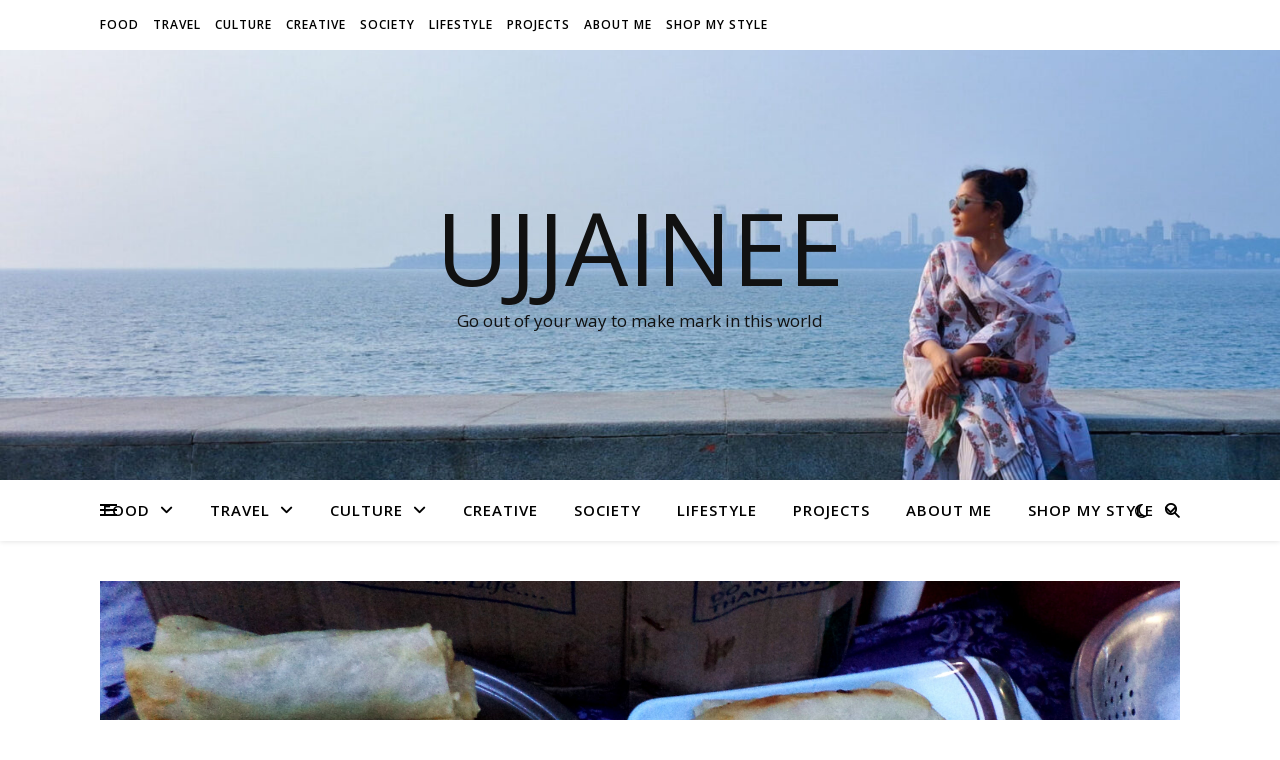

--- FILE ---
content_type: text/html; charset=utf-8
request_url: https://www.google.com/recaptcha/api2/aframe
body_size: 267
content:
<!DOCTYPE HTML><html><head><meta http-equiv="content-type" content="text/html; charset=UTF-8"></head><body><script nonce="TgpAGYDeCT2ycfCgJDp4KQ">/** Anti-fraud and anti-abuse applications only. See google.com/recaptcha */ try{var clients={'sodar':'https://pagead2.googlesyndication.com/pagead/sodar?'};window.addEventListener("message",function(a){try{if(a.source===window.parent){var b=JSON.parse(a.data);var c=clients[b['id']];if(c){var d=document.createElement('img');d.src=c+b['params']+'&rc='+(localStorage.getItem("rc::a")?sessionStorage.getItem("rc::b"):"");window.document.body.appendChild(d);sessionStorage.setItem("rc::e",parseInt(sessionStorage.getItem("rc::e")||0)+1);localStorage.setItem("rc::h",'1768668455368');}}}catch(b){}});window.parent.postMessage("_grecaptcha_ready", "*");}catch(b){}</script></body></html>